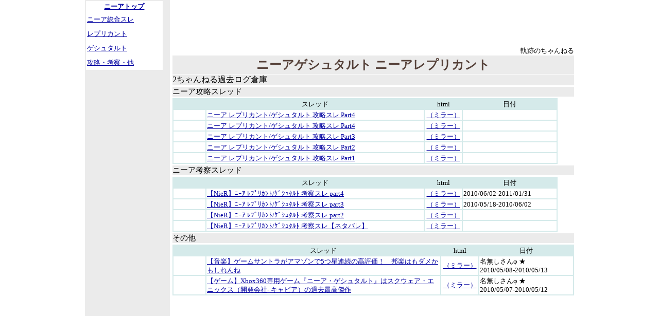

--- FILE ---
content_type: text/html
request_url: http://kisekiwo.com/rg_nier/investigation.html
body_size: 5224
content:
<!DOCTYPE HTML PUBLIC "-//W3C//DTD HTML 4.01 Transitional//EN">
<html lang="ja">
<head>
<base target="_blank">
<meta http-equiv="Content-Type" content="text/html; charset=Shift_JIS">
<meta http-equiv="Content-Style-Type" content="text/css">
<title>ニーアゲシュタルト | ニーアレプリカント　2ちゃんねるの過去ログ一覧</title>
<link rel="stylesheet" href="../common_css/main2014.css" type="text/css">
<script type="text/javascript" src="../common_js/google.js"></script>
</head>
<body>
<div class="common_kako_page">
<div id="kakolog_l_frame" class="nire_top_menu page_top_menu">
<ul>
  <li class="title"><a href="index.html" target="_top">ニーアトップ</a>
  <li class="topic"><a href="nier.html" target="_self">ニーア総合スレ</a>
  <li class="topic"><a href="replicant.html" target="_self">レプリカント</a>
  <li class="topic"><a href="gestalt.html" target="_self">ゲシュタルト</a>
  <li class="topic"><a href="investigation.html" target="_self">攻略・考察・他</a>
</ul>
</div>
  <div id="kakolog_r_frame" class="nire_main">
    <!-- admax --><script src="http://adm.shinobi.jp/s/2fb19e8591eb698347a31e81c32ba8fe"></script> <!-- admax -->
<div class="top_txt"><a href="../index.html" target="_top">軌跡のちゃんねる</a></div>
<h1>ニーアゲシュタルト ニーアレプリカント</h1>
<h2>2ちゃんねる過去ログ倉庫</h2>
<h3>ニーア攻略スレッド</h3>
<table class="kakolog_table kakolog_color">
  <tr class="sub_title">
    <td class="log_date"></td>
    <td class="twoch_thread">スレッド</td>
    <td class="mirror">html</td>
    <td class="day_date">日付</td>
  </tr><tr>
    <td></td>
    <td><a href="http://yuzuru.2ch.net/test/read.cgi/goverrpg/1274826955/l50">ニーア レプリカント/ゲシュタルト 攻略スレ Part4</a></td>
    <td class="html_mirror"><a href="../log/kako0800/nier_wt_05.html">（ミラー）</a></td>
    <td></td>
  </tr><tr>
    <td></td>
    <td><a href="http://schiphol.2ch.net/test/read.cgi/goverrpg/1273059394/l50">ニーア レプリカント/ゲシュタルト 攻略スレ Part4</a></td>
    <td class="html_mirror"><a href="../log/kako0800/nier_wt_04.html">（ミラー）</a></td>
    <td></td>
  </tr><tr>
    <td></td>
    <td><a href="http://schiphol.2ch.net/test/read.cgi/goverrpg/1272372217/">ニーア レプリカント/ゲシュタルト 攻略スレ Part3</a></td>
    <td class="html_mirror"><a href="../log/kako0800/nier_wt_03.html">（ミラー）</a></td>
    <td></td>
  </tr><tr>
    <td></td>
    <td><a href="http://schiphol.2ch.net/test/read.cgi/goverrpg/1272166097/">ニーア レプリカント/ゲシュタルト 攻略スレ Part2</a></td>
    <td class="html_mirror"><a href="../log/kako0800/nier_wt_02.html">（ミラー）</a></td>
    <td></td>
  </tr><tr>
    <td></td>
    <td><a href="http://schiphol.2ch.net/test/read.cgi/goverrpg/1271819819/">ニーア レプリカント/ゲシュタルト 攻略スレ Part1</a></td>
    <td class="html_mirror"><a href="../log/kako0800/nier_wt_01.html">（ミラー）</a></td>
    <td></td>
  </tr></table>
<h3>ニーア考察スレッド</h3>
<table class="kakolog_table kakolog_color">
  <tr class="sub_title">
    <td class="log_date"></td>
    <td class="twoch_thread">スレッド</td>
    <td class="mirror">html</td>
    <td class="day_date">日付</td>
  </tr><tr>
    <td></td>
    <td><a href="http://toki.2ch.net/test/read.cgi/gamerpg/1275436232/l50">【NieR】ﾆｰｱ ﾚﾌﾟﾘｶﾝﾄ/ｹﾞｼｭﾀﾙﾄ 考察スレ part4</a></td>
    <td class="html_mirror"><a href="../log/kako0800/nier_world04.html">（ミラー）</a></td>
    <td>2010/06/02-2011/01/31</td>
  </tr><tr>
    <td></td>
    <td><a href="http://jfk.2ch.net/test/read.cgi/gamerpg/1274155368/l50">【NieR】ﾆｰｱ ﾚﾌﾟﾘｶﾝﾄ/ｹﾞｼｭﾀﾙﾄ 考察スレ part3</a></td>
    <td class="html_mirror"><a href="../log/kako0800/nier_world03.html">（ミラー）</a></td>
    <td>2010/05/18-2010/06/02</td>
  </tr><tr>
    <td></td>
    <td><a href="http://jfk.2ch.net/test/read.cgi/gamerpg/1272685335/l50">【NieR】ﾆｰｱ ﾚﾌﾟﾘｶﾝﾄ/ｹﾞｼｭﾀﾙﾄ 考察スレ part2</a></td>
    <td class="html_mirror"><a href="../log/kako0800/nier_world02.html">（ミラー）</a></td>
    <td></td>
  </tr><tr>
    <td></td>
    <td><a href="http://schiphol.2ch.net/test/read.cgi/goverrpg/1272235369/">【NieR】ﾆｰｱ ﾚﾌﾟﾘｶﾝﾄ/ｹﾞｼｭﾀﾙﾄ 考察スレ【ネタバレ】</a></td>
    <td class="html_mirror"><a href="../log/kako0800/nier_world01.html">（ミラー）</a></td>
    <td></td>
  </tr></table>
<h3>その他</h3>
<table class="kakolog_table kakolog_color">
  <tr class="sub_title">
    <td class="log_date"></td>
    <td class="twoch_thread">スレッド</td>
    <td class="mirror">html</td>
    <td class="day_date">日付</td>
  </tr><tr>
    <td></td>
    <td><a href="http://tsushima.2ch.net/test/read.cgi/newsplus/1273316806/">【音楽】ゲームサントラがアマゾンで5つ星連続の高評価！　邦楽はもダメかもしれんね</a></td>
    <td class="html_mirror"><a href="../log/kako0800/nier_news02.html">（ミラー）</a></td>
    <td>名無しさんφ ★<br>
            2010/05/08-2010/05/13</td>
  </tr><tr>
    <td></td>
    <td><a href="http://tsushima.2ch.net/test/read.cgi/newsplus/1273243480/">【ゲーム】Xbox360専用ゲーム『ニーア・ゲシュタルト』はスクウェア・エニックス（開発会社- キャビア）の過去最高傑作</a></td>
    <td class="html_mirror"><a href="../log/kako0800/nier_news01.html">（ミラー）</a></td>
    <td>名無しさんφ ★<br>
            2010/05/07-2010/05/12</td>
  </tr></table>
</div>
</div>
</body>
</html>

--- FILE ---
content_type: text/css
request_url: http://kisekiwo.com/common_css/main2014.css
body_size: 2470
content:
/*分割css*/
@import url(2014_history.css);
@import url(2014_winningpost.css);
@import url(2014_kiddy.css);
@import url(2014_simcity.css);
@import url(2014_nier.css);
@import url(2014_doc.css);
@import url(2014_news.css);
@import url(2014_marimite.css);
@import url(2014_derbystallion.css);
@import url(2014_dacapo.css);

@import url(2014_common_keibagame.css);
@import url(2014_common_log.css);
/*メインCSS*/
body{
	font-size : 10pt;
	margin: 0px;
	padding: 0px;
	overflow-y:scroll;
}
table{
	font-size : 10pt;
}
h1{
	font-size : 18pt;
	margin: 0px;
	padding: 2px;
	text-align:center;
}
h2{
	font-size : 12pt;
	font-weight:normal;
	margin:1px 0px;
}
h3{
	font-weight:normal;
	font-size : 11pt;
	margin:3px 0px;
}
ul{
	padding:0px;
	margin:0px;
}
div{
	clear:both;
}
a:link
{
	color : #0000a0;
}
a:visited
{
	color : #0000a0;
}
a:hover 
{
	color : #ff0000;
}
.common_main_page{
	width:800px;
	margin-left:auto;
	margin-right:auto
}

/*index.html*/
.top_page{
	position: relative;
}

.top_page	h1{
	background-color:#439e7c;
}
.top_page	h2{
	background-color:#80bfff;
	text-align:center;
	margin: 0px;
}
.top_page	h3{
	border-bottom:1px dashed #80bfff;
	clear:both;
}

.top_page	div.top_txt{
	text-align:right;
}
.top_page	div.top_title{
	text-align:center;
}
.top_page	div.goto_index2{
	position: absolute;
	top: 25px; left:660px;
	width:130px;
	background-color: #8aceb5;
	text-align:center;
}
.top_page	div.top_histry{
	background-color: #bde9ba;
	text-align:right;
}
.top_page	div.tubuyaita-{
	background-color: #bde9ba;
	position: absolute;
	top: 300px; left:620px;
	width:180px;
	height: 200px;
}

.top_page	ul{
	float:left;
	list-style-type: none;
	text-align:center;
	margin:5 0px;
}
.top_page	li{
	float:left;
	display:inline;
	width:190px;
	font-size:11pt;
	border:1px solid #a3eff8;
	background-color:#ffffff;
	line-height:140%;
}
.top_page	li.break{
	clear:both;
}
.top_page	li	a{
	display:block; 
	text-decoration : none;
	white-space: nowrap;
	border:none;
}
.top_page	li	a:hover {
	background-color:#d0e8ff;
}
/*れあどめ*/
.readme{
	position: relative;
}
.readme	div.top_txt{
	text-align:right;
}
.readme	h1{
	background-color:#439e7c;
}
.readme	h2{
	display:block;
	border-style: solid;
	border-width:0px 0px 0px 20px;
	border-color:#439e7c;
}
.readme	h3{
	border-bottom:1px dashed #6770be;
}
.readme	table.out_of_spec{
	
}
.readme	table.out_of_spec	td.topics{
	width:80px;
	background-color:#eef7f1;
}
.readme	table.out_of_spec	td.explain{
	width:400px;
}

--- FILE ---
content_type: text/css
request_url: http://kisekiwo.com/common_css/2014_history.css
body_size: 931
content:
/*更新履歴*/
.history_menu{
	margin: 0;
	padding: 0;
}
.history_menu	ul{
	list-style-type: none;
}
.history_menu	li{
	border-bottom:1px dashed #CCCCCC;
	margin-bottom:5px;
	font-size : 12pt;
	text-align:center;
}
.history_menu	li.topics{
	text-align:center;
}
.history_menu	a
{
	display:block;
	width:100%;
	text-decoration: none;
}
.common_history{
	width:700px;
	margin-left:auto;
	margin-right:auto
}
.history_main{
	width:600px;
}
.history_main	h1{
	font-size : 11pt;
	border-bottom:1px dashed #6bba8c;
}
.history_main	h2{
	font-size : 11pt;
	border:1px solid #6770be;
	background-color:#e7e8f5;
}
.history_main	div.info_2ch{
	font-size : 11pt;
	border:1px solid #6bba8c;
}
/*議事フレーム*/
#lefthistory_frame {
	height:100%;
	margin:0;
	padding:0;
	position:fixed;
	_position:absolute;
	/*left:0;*/
	top:0;
	width:90px;
	overflow-y:auto;
}
#righthistory_frame {
	height:100%;
	margin:0 0 0 92px;
	_overflow:auto;
	padding:0;
}

--- FILE ---
content_type: text/css
request_url: http://kisekiwo.com/common_css/2014_winningpost.css
body_size: 591
content:
.winningpost_main{
}
.winningpost_main	h1{
	background-color:#baf79d;
	color:#dea092;
}
.winningpost_main	h2{
	background-color:#baf79d;
	color:#dea092;
}
.winningpost_main	h3{
	background-color:#f4feef;
	color:#dea092;
}
.winningpost_top_menu{
	background-color:#dffcd1;
}


.wptitle_list{
	background-color:#baf79d;
}
.wptitle_list	tr{
	background-color:#ffffff;
}
.wptitle_list	tr:hover{
	background-color:#eee0db;
}
.wptitle_list	tr.topic{
	background-color:#dffcd1;
}
.wptitle_list	tr.topic	td.game_title{
}
.wptitle_list	tr.topic	td.game_sell{
}
.wptitle_list	tr.topic	td.game_hard{
}


--- FILE ---
content_type: text/css
request_url: http://kisekiwo.com/common_css/2014_kiddy.css
body_size: 3112
content:
.kiddy_menu{

}
.kiddy_grade{
	background-color:#fadcea;
}
.kiddy_girland{
	background-color:#dddcfa;
}


.kiddy_menu	li.gtitle{
	text-align:center;
	background-color:#fadcea;
	color:#ff80c0;
	font-weight:bold;
}
.kiddy_menu	li.atitle{
	text-align:center;
	background-color:#dddcfa;
	color:#ff80c0;
	font-weight:bold;
}

.kiddy_main{
	color:#b679bb;
}
.kiddy_main	h1{
	background-color:#fadcea;
	color:#ff80c0;
	font-weight:bold;
}
.kiddy_main	h2{
	background-color:#fadcea;
	color:#ff80c0;
}
.kiddy_main	h3{
	background-color:#fadcea;
}
.kiddy_main	h3.grade{
	background-color:#fadcea;
	color:#ff80c0;
}
.kiddy_main	h3.girland{
	background-color:#dddcfa;
	color:#ff80c0;
}

/*
**	キディ・グレイド関連
*/
.kiddygrade_main{
	color:#b679bb;
}
.kiddygrade_main	h1{
	background-color:#fadcea;
	color:#ff80c0;
	font-weight:bold;
}
.kiddygrade_main	h2{
	background-color:#fadcea;
	color:#ff80c0;
}
.kiddygrade_main	h3{
	background-color:#fadcea;
}

.kiddygrade_kakolog_color
{
	background-color:#edb6cd;
}
.kiddygrade_kakolog_color	tr
{
	background-color:#ffffff;
}	
.kiddygrade_kakolog_color	tr.sub_title
{
	background-color:#fadcea;
}
.kiddygrade_kakolog_color	a:hover
{
	color:#ff80c0;
}
/*DVD_CD関連*/
.kiddygrade_dvdbd{
	color:#b679bb;
	background-color:#ff80c0;
}
.kiddygrade_dvdbd	tr{
	background-color:#ffffff;
}
.kiddygrade_dvdbd	td.series_dvdbd{
	background-color:#fadcea;
}
.kiddygrade_dvdbd	td.series_content{
}
.kiddygrade_dvdbd	td.series_publicity{
}
/*
**	キディ・ガーランド関連
*/
.kiddygirland_main{
	color:#b679bb;
}
.kiddygirland_main	h1{
	text-align:center;
	background-color:#dddcfa;
	color:#ff80c0;
}
.kiddygirland_main	h2{
	text-align:center;
	background-color:#dddcfa;
	color:#ff80c0;
}
.kiddygirland_main	h3{
	background-color:#dddcfa;
	color:#ff80c0;
}


.kiddygirland_kakolog_color
{
	background-color:#b1aef4;
	color:#b679bb;
}
.kiddygirland_kakolog_color	tr
{
	background-color:#ffffff;
}	
.kiddygirland_kakolog_color	tr.sub_title
{
	background-color:#dddcfa;
}
.kiddygirland_kakolog_color	a:hover
{
	color:#ff80c0;
}
/*DVD_CD関連*/
.kiddygirland_dvdbd{
	background-color:#b1aef4;
	color:#b679bb;
}
.kiddygirland_dvdbd	tr{
	background-color:#ffffff;
}
.kiddygirland_dvdbd	td.series_dvdbd{
	background-color:#dddcfa;
}
.kiddygirland_dvdbd	td.series_content{
}
.kiddygirland_dvdbd	td.series_publicity{
}
/*年表*/
.kiddy_history{
	background-color:#ff80c0;
	width:700px;
}
.kiddy_history	tr{
	line-height:110%;
	background-color:#ffffff;
}
.kiddy_history	td.history_ad{
	background-color:#cc0066;
	color:#ffffff;
}
.kiddy_history	td.history_sd{
	background-color:#3333cc;
	color:#ffffff;
}
.kiddy_history	td.history_yy{
	background-color:#dddcfa;
	width:70px;
}
/*登場人物*/
.kiddy_cast{
	background-color:#cbe4d6;
}
.kiddy_cast	tr{
	line-height:110%;
	background-color:#ffffff;
}
.kiddy_cast	tr.kiddy_topics{
	text-align:center;
	background-color:#ebf5ef;
}
.kiddy_cast	tr.kiddy_topics	td.cast_list{
	width:150px;
}
.kiddy_cast	tr.kiddy_topics	td.actor_list{
	width:100px;
}
.kiddy_cast	td.next_anime{
	width:40px;
	text-align:center;
}
.kiddy_cast	tr.name_same{
	background-color:#ebf5ef;
}

--- FILE ---
content_type: text/css
request_url: http://kisekiwo.com/common_css/2014_simcity.css
body_size: 1268
content:
.simcity_main{
}
.simcity_main	h1{
	background-color:#a3eff8;
}
.simcity_main	h2{
	background-color:#a3eff8;
}
.simcity_main	h3{
	background-color:#e1fafd;
}
.simcity_main	div.common_goto_game{
	background-color:#e1fafd;
	line-height:130%;
}
.simcity_main	div.common_goto_game{
	background-color:#e1fafd;
	line-height:130%;
}
/*
 よくある質問
*/
.simcity_main	dl.simcity_qanda{
}
.simcity_main	dl.simcity_qanda	dt{
	border-bottom:1px solid #0b96a6;
	width:700px;
}
.simcity_main	dl.simcity_qanda	dd{
	line-height:130%;
	padding:0 0 10px 0;
	margin:0 0 0 20px;
}


.simcity_top_menu{
	background-color:#e1fafd;
}


#simcity_templeft {
	height:100%;
	margin:20px 0 0 160px;
	_overflow:auto;
	padding:0;
}
#simcity_temptop {
	height: 20px;  /* ヘッダーの高さ */
	margin:0 0 0 160px;
	position: fixed;
	_position: absolute;
	top: 0;
	z-index: 999;
	padding:0;
}

.simcity_temp_top{
	background-color:#a3eff8;
}
.simcity_temp_top	ul{
	float:left;
	list-style-type: none;
	text-align:center;
	position: relative;
}
.simcity_temp_top	li{
	float:left;
	display:inline;
	position:relative;
	width:100px;
	font-size:11pt;
	border:1px solid #a3eff8;
	background-color:#ffffff;
}
.simcity_temp_top	a{
	display:block; 
	text-decoration : none;
	white-space: nowrap;
	border:none;
}

--- FILE ---
content_type: text/css
request_url: http://kisekiwo.com/common_css/2014_nier.css
body_size: 206
content:
.nire_main{
}
.nire_main	h1{
	background-color:#ebebeb;
	color:#56423a;
}
.nire_main	h2{
	background-color:#ebebeb;
}
.nire_main	h3{
	background-color:#ebebeb;
}
.nire_top_menu{
	background-color:#ebebeb;
}

--- FILE ---
content_type: text/css
request_url: http://kisekiwo.com/common_css/2014_doc.css
body_size: 242
content:
.doc_main{
	/*background-color:#d5cbbf;*/
}
.doc_main	h1,h2{
	background-color:#d5cbbf;
}

.doc_main	h3{
	background-color:#eff5ef;
}

.doc_manu{
	background-color:#d5cbbf;
}
.doc_manu	ul{
}
.doc_manu	ul	li.title{
	background-color:#eff5ef;
}

--- FILE ---
content_type: text/css
request_url: http://kisekiwo.com/common_css/2014_news.css
body_size: 1476
content:
/*福知山線脱線事故*/
.fukuchiyama_amagasaki{
	color:#6b4a34;
}
.fukuchiyama_amagasaki	a:link{
	color : #dbb493;
}
.fukuchiyama_amagasaki	a:visited{
	color : #dbb493;
}
.fukuchiyama_amagasaki	a:hover{
	color:#ff6f6f;
	background-color:#d6e9de;
}
.fukuchiyama_amagasaki	h1{
	background-color:#f4eddb;
}
.fukuchiyama_amagasaki	h2{
	background-color:#f4eddb;
}
.fukuchiyama_amagasaki	h3{
	background-color:#f4eddb;
}

.fukuchiyama_menu{
	background-color:#f4eddb;
}
.fukuchiyama_menu	ul{
}
.fukuchiyama_menu	li{
}
.fukuchiyama_menu	ul	li	a:link{
	color : #dbb493;
}
.fukuchiyama_menu	ul	li	a:visited{
	color : #dbb493;
}
.fukuchiyama_menu	ul	li	a:hover{
	color:#ff6f6f;
	background-color:#d6e9de;
}

/*過去ログ　福知山線カラー*/
.fukuchiyama_color
{
	background-color:#e4decd;
}
.fukuchiyama_color	tr
{
	background-color:#ffffff;
}	
.fukuchiyama_color	tr.sub_title
{
	background-color:#f4eddb;

}
.fukuchiyama_color	a:hover
{
	background-color:#e3e2fe;
}
/*ぽっぽ*/
.poppo_color{
}
.poppo_color	h1{
	background-color:#ffe1e1;
}
.poppo_color	h2{
	background-color:#ffe1e1;
}
/*●スレ*/
.kuromaru_menu{
	background-color:#ffb3b3;
}
.kuromaru_main{
}
.kuromaru_main	a:link{
	color : #0080ff;
}
.kuromaru_main	a:visited{
	color : #0080ff;
}
.kuromaru_main	a:hover{
	color:#ff6f6f;
}
.kuromaru_main	h1{
	background-color:#ffb3b3;
}
.kuromaru_main	h2{
	background-color:#ffe6e6;
}
.kuromaru_main	h3{
	background-color:#ffe6e6;
}
.kuromaru_main	div.menu_2ch{
	background-color:#ffe6e6;
}

--- FILE ---
content_type: text/css
request_url: http://kisekiwo.com/common_css/2014_marimite.css
body_size: 1345
content:
.marimite_main{
	cursor : crosshair;
}
.marimite_main	a{
	cursor : crosshair;
	text-decoration : none;
}
.marimite_main	a:hover{
	position:relative;
	top:-1px;
	color:#e87171;
}

.marimite_main	td{
  cursor : crosshair;
}
.marimite_main	table{
  cursor : crosshair;
}

.marimite_body{
	/*background-color:#ebf5ed;*/
}
.marimite_body	h1{
	background-color:#c9e5d6;
	color:#008000;
}
.marimite_body	h1.marimite_title_r,
.marimite_body	h2.marimite_title_r{
	background-color:#ffeeee;
	color:#008000;
}
.marimite_body	h1.marimite_title_y,
.marimite_body	h2.marimite_title_y{
	background-color:#ffffe1;
	color:#008000;
}
.marimite_body	h1.marimite_title_w,
.marimite_body	h2.marimite_title_w{
	background-color:#ffffff;
	color:#008000;
}

.marimite_body	h2{
	background-color:#c9e5d6;
	color:#008000;
}

.marimite_body	h3{
	background-color:#c9e5d6;
	color:#008000;
}
.marimite_body	td	a{
	color:#648e6d;
}

.marimite_txtmain{
	background-color:#ffffff;
}
/*******/
.marimite_menu{
	background-color:#ebf5ed;
}
.marimite_menu	ul{
}
.marimite_menu	ul	li{
	padding:4px 0px 9px 12px;
	/*border:1px solid #cde7d2;
	text-align:center;*/
}
.marimite_menu	ul	li.title{
	padding: 3px;
	background-color:#ebf5ed;
}
.marimite_menu	ul	li.topic{
	padding: 3px;
	background-color:#ebf5ed;
	text-align:center;
}
.marimite_menu	ul	li	a{
	color:#648e6d;
}
/*******/


--- FILE ---
content_type: text/css
request_url: http://kisekiwo.com/common_css/2014_derbystallion.css
body_size: 465
content:
.derbystallion_main{
}
.derbystallion_main	h1,
.derbystallion_main	h2,
.derbystallion_main	h3
{
	background-color:#75a664;
	color:#ffffff;
}
.derbystallion_menu{
	background-color:#75a664;
}
.derbystallion_menu	ul{
}
.derbystallion_menu	ul	li.title{
	background-color:#b3cda9;
	text-align:center;
}

.derbystallion_list{
	background-color:#75a664;
}
.derbystallion_list	tr{
	background-color:#ffffff;
}
.derbystallion_list	tr.list_menu{
	background-color:#e1ecdd;
}

--- FILE ---
content_type: text/css
request_url: http://kisekiwo.com/common_css/2014_dacapo.css
body_size: 935
content:
/*ダ・カーポ*/
.link_dacapo{}
.link_dacapo	a:link{
	color : #8794ef;
}
.link_dacapo	a:visited{
	color : #8794ef;
}
.link_dacapo	a:hover{
	color:#eb3dd0;
}

.an_dc_menu{
	background-color:#e9f8fc;
}
.an_dc_menu	ul{
}
.an_dc_menu	ul	li{
	padding:4px 0px 9px 12px;
}
.an_dc_menu	ul	li.title{
	background-color:#f9e9fc;
	color:#eb3dd0;
	text-align:center;
}
.an_dc_menu	ul	li.topic{
	background-color:#e9f8fc;
	color:#45bbe2;
}
/**/
.an_dc_main{
}
.an_dc_main	h1{
	background-color:#f9e9fc;
	color:#45bbe2;
}
.an_dc_main	h2{
	background-color:#e9f8fc;
	color:#45bbe2;
}
.an_dc_main	h3{
	background-color:#e9f8fc;
	color:#45bbe2;
}
.an_dc_main	h2.anime_dc3
{
	background-color:#fdecff;
	color:#45bbe2;
}
.an_dc_main	div.top_txt{
	background-color:#f9e9fc;
}
/*過去ログカラー*/
.dacapo_color{
	background-color:#d5eaea;
}
.dacapo_color	tr{
	background-color:#ffffff;
}
.dacapo_color	tr.sub_title{
	background-color:#e9f8fc;
	color:#45bbe2;
}

--- FILE ---
content_type: text/css
request_url: http://kisekiwo.com/common_css/2014_common_keibagame.css
body_size: 138
content:
.keiba_game{
}
.keiba_game	h1,
.keiba_game	h2,
.keiba_game	h3{
	background-color:#dcedd3;
}
.keiba_game_menu{
	background-color:#dcedd3;
}

--- FILE ---
content_type: text/css
request_url: http://kisekiwo.com/common_css/2014_common_log.css
body_size: 3201
content:
/*過去ろぐかてごりー*/
.common_kako_page{
	width:950px;
	margin-left:auto;
	margin-right:auto
}
.common_kako_page	div.top_txt{
	text-align:right;
}
.common_kako_page	div.top_txt	a{
	color:#000000;
	text-decoration:none;
}
.common_goto_top{
	padding:2;
	text-align:center;
}
.common_goto_game{
	text-align:center;
}

/*過去ログテーブル*/
.kakolog_table
{}
.kakolog_table	tr
{
	line-height:130%;
}
/*60+420+70+180=730*/
.kakolog_table	td.twoch_thread
{
	width:420px;
}
.kakolog_table	td.html_mirror
{
	width:70px;
	text-align:center;
}	

.kakolog_table	tr.sub_title
{
	text-align:center;
}
.kakolog_table	tr.sub_title	td.day_date
{
	width:180px;
}
.kakolog_table	tr.sub_title	td.log_date
{
	width:60px;
}
.kakolog_table	a
{
	display:block;
	width:100%;
}
/*過去ログ　通常カラー*/
.kakolog_color
{
	background-color:#d5eaea;
}
.kakolog_color	tr
{
	background-color:#ffffff;
}	
.kakolog_color	tr.sub_title
{
	background-color:#d5eaea;
}
.kakolog_color	a:hover
{
	background-color:#e3e2fe;
}



/*各カテゴリーのメニュー*/
.page_top_menu{
}
.page_top_menu	ul{
	margin:2px;
	list-style-type: none;
}
.page_top_menu	li{
	float: left;
	width: 90%;
	background-color:#ffffff;
	padding:2;
}
.page_top_menu	li.topic{
	padding: 5px 2px
}
.page_top_menu	li.title{
	text-align:center;
	font-weight:bold;
}
.page_top_menu	a{
	display:block; 
	width: 100%;
}
.page_top_menu	ul	li	a:hover	{
	/*background-color:#f9f2f2;*/
}
/**/
.menu_body    ul
{
    margin:6px 0px;
    padding:0px;
    list-style-type:none;
    text-align:center;
}
.menu_body    ul	li
{
    margin:4px;
    border-right:0px #999999 solid;
    display:inline;
}
li#last_menu_
{
    border-right:none;
}
/*ゲームタイトル*/
.title_list{}
.title_list	tr{
	line-height:130%;
}
.title_list	tr.topic{}
.title_list	tr.topic	td.game_sell{
	width:100px;
}
.title_list	tr.topic	td.game_title{
	width:250px;
}
.title_list	tr.topic	td.game_hard{
	width:150px;
}
/*スペック*/
.spec_table
{
	background-color:#ffbbdd;
}
.spec_table	tr
{
	text-align:center;
	background-color:#ffffff;
}
.spec_table	td.spec_title
{
	background-color:#dff0e7;
}
.spec_table	td.spec_topics
{
	width:100px;
	background-color:#ffe6f2;
}
.spec_table	td.spec_txt
{
	width:200px;
}
.spec_table	td.spec_txt1
{
	width:300px;
}
/*DVD_CD関連*/
.common_dvdbd{line-height:130%;
}
.common_dvdbd	tr{
	line-height:110%;
}
.common_dvdbd	td.series_dvdbd{
	text-align:center;
	width:150px;
}
.common_dvdbd	td.series_content{
	width:450px;
}
.common_dvdbd	td.series_publicity{
	width:150px;
}
/*議事フレーム*/
#kakolog_l_frame {
	height:100%;
	margin:0;
	padding:0;
	position:fixed; 
	_position:absolute;
	top:0;
	width:165px;
	overflow-y:auto;
	index:80;
}
#kakolog_r_frame {
	height:100%;
	margin:0 0 0 170px;
	_overflow:auto;
	padding:0;
	index:100;
}

/*************************
**	テンプレート	**
*/
.tmp_l_menu{
	background-color:#ff80c0;
}
.tmp_r_page{
}
.tmp_r_page	h1{
	background-color:#ff80c0;
}
.tmp_r_page	h2{
	background-color:#ff80c0;
margin:6px 0px;
}
/*************************
**	チョコボ	**
*/
.chocobo_menu{
	background-color:#ffff7d;
}
.chocobo_page{
}
.chocobo_page	h1{
	background-color:#ffff7d;
}
.chocobo_page	h2,
.chocobo_page	h3{
	background-color:#ffffc4;
margin:6px 0px;
}

--- FILE ---
content_type: text/plain
request_url: https://www.google-analytics.com/j/collect?v=1&_v=j102&a=1526932183&t=pageview&_s=1&dl=http%3A%2F%2Fkisekiwo.com%2Frg_nier%2Finvestigation.html&ul=en-us%40posix&dt=%E3%83%8B%E3%83%BC%E3%82%A2%E3%82%B2%E3%82%B7%E3%83%A5%E3%82%BF%E3%83%AB%E3%83%88%20%7C%20%E3%83%8B%E3%83%BC%E3%82%A2%E3%83%AC%E3%83%97%E3%83%AA%E3%82%AB%E3%83%B3%E3%83%88%E3%80%802%E3%81%A1%E3%82%83%E3%82%93%E3%81%AD%E3%82%8B%E3%81%AE%E9%81%8E%E5%8E%BB%E3%83%AD%E3%82%B0%E4%B8%80%E8%A6%A7&sr=1280x720&vp=1280x720&_u=IEBAAEABAAAAACAAI~&jid=1303928983&gjid=556484207&cid=1709468100.1769441506&tid=UA-55423509-1&_gid=1426064849.1769441506&_r=1&_slc=1&z=1015784622
body_size: -284
content:
2,cG-MTFZ4RREYX

--- FILE ---
content_type: application/javascript;charset=utf-8
request_url: https://adm.shinobi.jp/b/2fb19e8591eb698347a31e81c32ba8fe?sid=odq7h7eb2&url=http%3A%2F%2Fkisekiwo.com%2Frg_nier%2Finvestigation.html&referrer=&du=http%3A%2F%2Fkisekiwo.com%2Frg_nier%2Finvestigation.html&if=false&ic=false&olp=&fv=true&bid=ae7971c6-6fa3-472f-bcef-f999e7a29b7d&callback=window.__admax_render__.render_banner&sc=0&tm=0&rand=48825737120
body_size: 551
content:
window.__admax_render__.render_banner({"request_id":"c1fc6b4b-3ac5-419d-9b77-9f4ca0f7dbb4","spot_id":"odq7h7eb2","tag_text":"<div id=\"admax-passback-c1fc6b4b-3ac5-419d-9b77-9f4ca0f7dbb4\"></div>\n<script type=\"text/javascript\" src=\"//pb.shinobi.jp/st/r.js\"></script>\n<script type=\"text/javascript\" src=\"//pb.shinobi.jp/t/59d1b3b570c14b00185a1565?rid=c1fc6b4b-3ac5-419d-9b77-9f4ca0f7dbb4&skey=2fb19e8591eb698347a31e81c32ba8fe&site=http%3A%2F%2Fkisekiwo.com%2F\"></script>","width":728,"height":90,"responsive":false,"tag_id":"2fb19e8591eb698347a31e81c32ba8fe","tid":289064,"imp_url":"https://adm.shinobi.jp/ib?v=2&c=[base64]&i=YQgsnaga","click_url":"https://adm.shinobi.jp/cb?v=2&c=[base64]&i=YQgsnaga","is_pc":true});

--- FILE ---
content_type: application/javascript;charset=utf-8
request_url: http://adm.shinobi.jp/s/2fb19e8591eb698347a31e81c32ba8fe
body_size: 444
content:
document.write('<di' + 'v id="admax-banner-16c9b8ce-c7a5-4198-8b4c-99dc0394a580" style="display:inline-block;width:728px;height:90px;"></di' + 'v>');window.admaxbanner = {admax_id:'admax-banner-16c9b8ce-c7a5-4198-8b4c-99dc0394a580',tag_id:'2fb19e8591eb698347a31e81c32ba8fe',type:'b',width:728,height:90};document.write('<scr' + 'ipt type="text/javascript" charset="utf-8" src="https://adm.shinobi.jp/st/s.js"></scr' + 'ipt>');